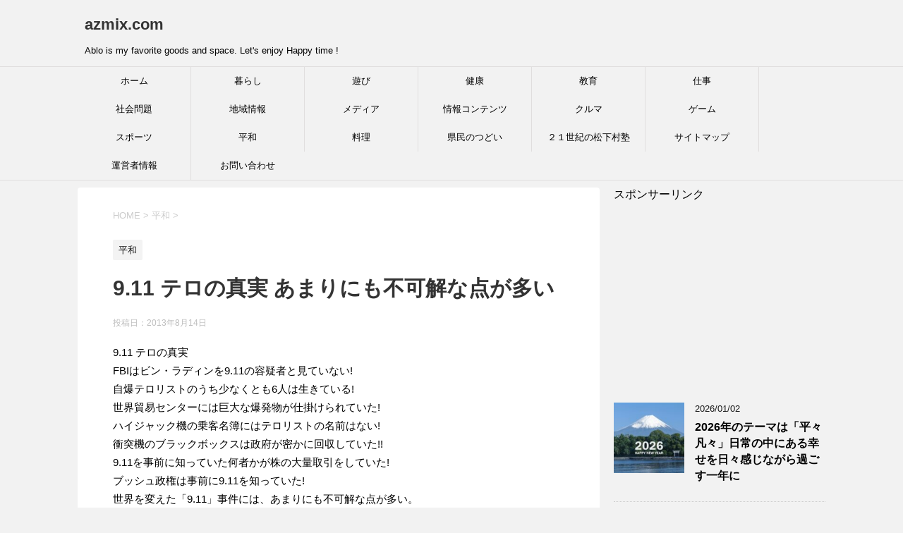

--- FILE ---
content_type: text/html; charset=UTF-8
request_url: https://azmix.com/911-tero/
body_size: 14810
content:
<!DOCTYPE html>
<!--[if lt IE 7]>
<html class="ie6" lang="ja"> <![endif]-->
<!--[if IE 7]>
<html class="i7" lang="ja"> <![endif]-->
<!--[if IE 8]>
<html class="ie" lang="ja"> <![endif]-->
<!--[if gt IE 8]><!-->
<html lang="ja">
	<!--<![endif]-->
	<head prefix="og: http://ogp.me/ns# fb: http://ogp.me/ns/fb# article: http://ogp.me/ns/article#">
		<meta charset="UTF-8" >
		<meta name="viewport" content="width=device-width,initial-scale=1.0,user-scalable=yes">
		<meta name="format-detection" content="telephone=no" >
		
		
		<link rel="alternate" type="application/rss+xml" title="azmix.com RSS Feed" href="https://azmix.com/feed/" />
		<link rel="pingback" href="https://azmix.com/xmlrpc.php" >
		<!--[if lt IE 9]>
		<script src="http://css3-mediaqueries-js.googlecode.com/svn/trunk/css3-mediaqueries.js"></script>
		<script src="https://azmix.com/wp-content/themes/stinger8/js/html5shiv.js"></script>
		<![endif]-->
				<title>9.11 テロの真実 あまりにも不可解な点が多い &#8211; azmix.com</title>
<meta name='robots' content='max-image-preview:large' />
<link rel='dns-prefetch' href='//ajax.googleapis.com' />
<link rel='dns-prefetch' href='//www.googletagmanager.com' />
<link rel='dns-prefetch' href='//pagead2.googlesyndication.com' />
<link rel="alternate" title="oEmbed (JSON)" type="application/json+oembed" href="https://azmix.com/wp-json/oembed/1.0/embed?url=https%3A%2F%2Fazmix.com%2F911-tero%2F" />
<link rel="alternate" title="oEmbed (XML)" type="text/xml+oembed" href="https://azmix.com/wp-json/oembed/1.0/embed?url=https%3A%2F%2Fazmix.com%2F911-tero%2F&#038;format=xml" />
<style id='wp-img-auto-sizes-contain-inline-css' type='text/css'>
img:is([sizes=auto i],[sizes^="auto," i]){contain-intrinsic-size:3000px 1500px}
/*# sourceURL=wp-img-auto-sizes-contain-inline-css */
</style>
<style id='wp-emoji-styles-inline-css' type='text/css'>

	img.wp-smiley, img.emoji {
		display: inline !important;
		border: none !important;
		box-shadow: none !important;
		height: 1em !important;
		width: 1em !important;
		margin: 0 0.07em !important;
		vertical-align: -0.1em !important;
		background: none !important;
		padding: 0 !important;
	}
/*# sourceURL=wp-emoji-styles-inline-css */
</style>
<style id='wp-block-library-inline-css' type='text/css'>
:root{--wp-block-synced-color:#7a00df;--wp-block-synced-color--rgb:122,0,223;--wp-bound-block-color:var(--wp-block-synced-color);--wp-editor-canvas-background:#ddd;--wp-admin-theme-color:#007cba;--wp-admin-theme-color--rgb:0,124,186;--wp-admin-theme-color-darker-10:#006ba1;--wp-admin-theme-color-darker-10--rgb:0,107,160.5;--wp-admin-theme-color-darker-20:#005a87;--wp-admin-theme-color-darker-20--rgb:0,90,135;--wp-admin-border-width-focus:2px}@media (min-resolution:192dpi){:root{--wp-admin-border-width-focus:1.5px}}.wp-element-button{cursor:pointer}:root .has-very-light-gray-background-color{background-color:#eee}:root .has-very-dark-gray-background-color{background-color:#313131}:root .has-very-light-gray-color{color:#eee}:root .has-very-dark-gray-color{color:#313131}:root .has-vivid-green-cyan-to-vivid-cyan-blue-gradient-background{background:linear-gradient(135deg,#00d084,#0693e3)}:root .has-purple-crush-gradient-background{background:linear-gradient(135deg,#34e2e4,#4721fb 50%,#ab1dfe)}:root .has-hazy-dawn-gradient-background{background:linear-gradient(135deg,#faaca8,#dad0ec)}:root .has-subdued-olive-gradient-background{background:linear-gradient(135deg,#fafae1,#67a671)}:root .has-atomic-cream-gradient-background{background:linear-gradient(135deg,#fdd79a,#004a59)}:root .has-nightshade-gradient-background{background:linear-gradient(135deg,#330968,#31cdcf)}:root .has-midnight-gradient-background{background:linear-gradient(135deg,#020381,#2874fc)}:root{--wp--preset--font-size--normal:16px;--wp--preset--font-size--huge:42px}.has-regular-font-size{font-size:1em}.has-larger-font-size{font-size:2.625em}.has-normal-font-size{font-size:var(--wp--preset--font-size--normal)}.has-huge-font-size{font-size:var(--wp--preset--font-size--huge)}.has-text-align-center{text-align:center}.has-text-align-left{text-align:left}.has-text-align-right{text-align:right}.has-fit-text{white-space:nowrap!important}#end-resizable-editor-section{display:none}.aligncenter{clear:both}.items-justified-left{justify-content:flex-start}.items-justified-center{justify-content:center}.items-justified-right{justify-content:flex-end}.items-justified-space-between{justify-content:space-between}.screen-reader-text{border:0;clip-path:inset(50%);height:1px;margin:-1px;overflow:hidden;padding:0;position:absolute;width:1px;word-wrap:normal!important}.screen-reader-text:focus{background-color:#ddd;clip-path:none;color:#444;display:block;font-size:1em;height:auto;left:5px;line-height:normal;padding:15px 23px 14px;text-decoration:none;top:5px;width:auto;z-index:100000}html :where(.has-border-color){border-style:solid}html :where([style*=border-top-color]){border-top-style:solid}html :where([style*=border-right-color]){border-right-style:solid}html :where([style*=border-bottom-color]){border-bottom-style:solid}html :where([style*=border-left-color]){border-left-style:solid}html :where([style*=border-width]){border-style:solid}html :where([style*=border-top-width]){border-top-style:solid}html :where([style*=border-right-width]){border-right-style:solid}html :where([style*=border-bottom-width]){border-bottom-style:solid}html :where([style*=border-left-width]){border-left-style:solid}html :where(img[class*=wp-image-]){height:auto;max-width:100%}:where(figure){margin:0 0 1em}html :where(.is-position-sticky){--wp-admin--admin-bar--position-offset:var(--wp-admin--admin-bar--height,0px)}@media screen and (max-width:600px){html :where(.is-position-sticky){--wp-admin--admin-bar--position-offset:0px}}

/*# sourceURL=wp-block-library-inline-css */
</style><style id='global-styles-inline-css' type='text/css'>
:root{--wp--preset--aspect-ratio--square: 1;--wp--preset--aspect-ratio--4-3: 4/3;--wp--preset--aspect-ratio--3-4: 3/4;--wp--preset--aspect-ratio--3-2: 3/2;--wp--preset--aspect-ratio--2-3: 2/3;--wp--preset--aspect-ratio--16-9: 16/9;--wp--preset--aspect-ratio--9-16: 9/16;--wp--preset--color--black: #000000;--wp--preset--color--cyan-bluish-gray: #abb8c3;--wp--preset--color--white: #ffffff;--wp--preset--color--pale-pink: #f78da7;--wp--preset--color--vivid-red: #cf2e2e;--wp--preset--color--luminous-vivid-orange: #ff6900;--wp--preset--color--luminous-vivid-amber: #fcb900;--wp--preset--color--light-green-cyan: #7bdcb5;--wp--preset--color--vivid-green-cyan: #00d084;--wp--preset--color--pale-cyan-blue: #8ed1fc;--wp--preset--color--vivid-cyan-blue: #0693e3;--wp--preset--color--vivid-purple: #9b51e0;--wp--preset--gradient--vivid-cyan-blue-to-vivid-purple: linear-gradient(135deg,rgb(6,147,227) 0%,rgb(155,81,224) 100%);--wp--preset--gradient--light-green-cyan-to-vivid-green-cyan: linear-gradient(135deg,rgb(122,220,180) 0%,rgb(0,208,130) 100%);--wp--preset--gradient--luminous-vivid-amber-to-luminous-vivid-orange: linear-gradient(135deg,rgb(252,185,0) 0%,rgb(255,105,0) 100%);--wp--preset--gradient--luminous-vivid-orange-to-vivid-red: linear-gradient(135deg,rgb(255,105,0) 0%,rgb(207,46,46) 100%);--wp--preset--gradient--very-light-gray-to-cyan-bluish-gray: linear-gradient(135deg,rgb(238,238,238) 0%,rgb(169,184,195) 100%);--wp--preset--gradient--cool-to-warm-spectrum: linear-gradient(135deg,rgb(74,234,220) 0%,rgb(151,120,209) 20%,rgb(207,42,186) 40%,rgb(238,44,130) 60%,rgb(251,105,98) 80%,rgb(254,248,76) 100%);--wp--preset--gradient--blush-light-purple: linear-gradient(135deg,rgb(255,206,236) 0%,rgb(152,150,240) 100%);--wp--preset--gradient--blush-bordeaux: linear-gradient(135deg,rgb(254,205,165) 0%,rgb(254,45,45) 50%,rgb(107,0,62) 100%);--wp--preset--gradient--luminous-dusk: linear-gradient(135deg,rgb(255,203,112) 0%,rgb(199,81,192) 50%,rgb(65,88,208) 100%);--wp--preset--gradient--pale-ocean: linear-gradient(135deg,rgb(255,245,203) 0%,rgb(182,227,212) 50%,rgb(51,167,181) 100%);--wp--preset--gradient--electric-grass: linear-gradient(135deg,rgb(202,248,128) 0%,rgb(113,206,126) 100%);--wp--preset--gradient--midnight: linear-gradient(135deg,rgb(2,3,129) 0%,rgb(40,116,252) 100%);--wp--preset--font-size--small: 13px;--wp--preset--font-size--medium: 20px;--wp--preset--font-size--large: 36px;--wp--preset--font-size--x-large: 42px;--wp--preset--spacing--20: 0.44rem;--wp--preset--spacing--30: 0.67rem;--wp--preset--spacing--40: 1rem;--wp--preset--spacing--50: 1.5rem;--wp--preset--spacing--60: 2.25rem;--wp--preset--spacing--70: 3.38rem;--wp--preset--spacing--80: 5.06rem;--wp--preset--shadow--natural: 6px 6px 9px rgba(0, 0, 0, 0.2);--wp--preset--shadow--deep: 12px 12px 50px rgba(0, 0, 0, 0.4);--wp--preset--shadow--sharp: 6px 6px 0px rgba(0, 0, 0, 0.2);--wp--preset--shadow--outlined: 6px 6px 0px -3px rgb(255, 255, 255), 6px 6px rgb(0, 0, 0);--wp--preset--shadow--crisp: 6px 6px 0px rgb(0, 0, 0);}:where(.is-layout-flex){gap: 0.5em;}:where(.is-layout-grid){gap: 0.5em;}body .is-layout-flex{display: flex;}.is-layout-flex{flex-wrap: wrap;align-items: center;}.is-layout-flex > :is(*, div){margin: 0;}body .is-layout-grid{display: grid;}.is-layout-grid > :is(*, div){margin: 0;}:where(.wp-block-columns.is-layout-flex){gap: 2em;}:where(.wp-block-columns.is-layout-grid){gap: 2em;}:where(.wp-block-post-template.is-layout-flex){gap: 1.25em;}:where(.wp-block-post-template.is-layout-grid){gap: 1.25em;}.has-black-color{color: var(--wp--preset--color--black) !important;}.has-cyan-bluish-gray-color{color: var(--wp--preset--color--cyan-bluish-gray) !important;}.has-white-color{color: var(--wp--preset--color--white) !important;}.has-pale-pink-color{color: var(--wp--preset--color--pale-pink) !important;}.has-vivid-red-color{color: var(--wp--preset--color--vivid-red) !important;}.has-luminous-vivid-orange-color{color: var(--wp--preset--color--luminous-vivid-orange) !important;}.has-luminous-vivid-amber-color{color: var(--wp--preset--color--luminous-vivid-amber) !important;}.has-light-green-cyan-color{color: var(--wp--preset--color--light-green-cyan) !important;}.has-vivid-green-cyan-color{color: var(--wp--preset--color--vivid-green-cyan) !important;}.has-pale-cyan-blue-color{color: var(--wp--preset--color--pale-cyan-blue) !important;}.has-vivid-cyan-blue-color{color: var(--wp--preset--color--vivid-cyan-blue) !important;}.has-vivid-purple-color{color: var(--wp--preset--color--vivid-purple) !important;}.has-black-background-color{background-color: var(--wp--preset--color--black) !important;}.has-cyan-bluish-gray-background-color{background-color: var(--wp--preset--color--cyan-bluish-gray) !important;}.has-white-background-color{background-color: var(--wp--preset--color--white) !important;}.has-pale-pink-background-color{background-color: var(--wp--preset--color--pale-pink) !important;}.has-vivid-red-background-color{background-color: var(--wp--preset--color--vivid-red) !important;}.has-luminous-vivid-orange-background-color{background-color: var(--wp--preset--color--luminous-vivid-orange) !important;}.has-luminous-vivid-amber-background-color{background-color: var(--wp--preset--color--luminous-vivid-amber) !important;}.has-light-green-cyan-background-color{background-color: var(--wp--preset--color--light-green-cyan) !important;}.has-vivid-green-cyan-background-color{background-color: var(--wp--preset--color--vivid-green-cyan) !important;}.has-pale-cyan-blue-background-color{background-color: var(--wp--preset--color--pale-cyan-blue) !important;}.has-vivid-cyan-blue-background-color{background-color: var(--wp--preset--color--vivid-cyan-blue) !important;}.has-vivid-purple-background-color{background-color: var(--wp--preset--color--vivid-purple) !important;}.has-black-border-color{border-color: var(--wp--preset--color--black) !important;}.has-cyan-bluish-gray-border-color{border-color: var(--wp--preset--color--cyan-bluish-gray) !important;}.has-white-border-color{border-color: var(--wp--preset--color--white) !important;}.has-pale-pink-border-color{border-color: var(--wp--preset--color--pale-pink) !important;}.has-vivid-red-border-color{border-color: var(--wp--preset--color--vivid-red) !important;}.has-luminous-vivid-orange-border-color{border-color: var(--wp--preset--color--luminous-vivid-orange) !important;}.has-luminous-vivid-amber-border-color{border-color: var(--wp--preset--color--luminous-vivid-amber) !important;}.has-light-green-cyan-border-color{border-color: var(--wp--preset--color--light-green-cyan) !important;}.has-vivid-green-cyan-border-color{border-color: var(--wp--preset--color--vivid-green-cyan) !important;}.has-pale-cyan-blue-border-color{border-color: var(--wp--preset--color--pale-cyan-blue) !important;}.has-vivid-cyan-blue-border-color{border-color: var(--wp--preset--color--vivid-cyan-blue) !important;}.has-vivid-purple-border-color{border-color: var(--wp--preset--color--vivid-purple) !important;}.has-vivid-cyan-blue-to-vivid-purple-gradient-background{background: var(--wp--preset--gradient--vivid-cyan-blue-to-vivid-purple) !important;}.has-light-green-cyan-to-vivid-green-cyan-gradient-background{background: var(--wp--preset--gradient--light-green-cyan-to-vivid-green-cyan) !important;}.has-luminous-vivid-amber-to-luminous-vivid-orange-gradient-background{background: var(--wp--preset--gradient--luminous-vivid-amber-to-luminous-vivid-orange) !important;}.has-luminous-vivid-orange-to-vivid-red-gradient-background{background: var(--wp--preset--gradient--luminous-vivid-orange-to-vivid-red) !important;}.has-very-light-gray-to-cyan-bluish-gray-gradient-background{background: var(--wp--preset--gradient--very-light-gray-to-cyan-bluish-gray) !important;}.has-cool-to-warm-spectrum-gradient-background{background: var(--wp--preset--gradient--cool-to-warm-spectrum) !important;}.has-blush-light-purple-gradient-background{background: var(--wp--preset--gradient--blush-light-purple) !important;}.has-blush-bordeaux-gradient-background{background: var(--wp--preset--gradient--blush-bordeaux) !important;}.has-luminous-dusk-gradient-background{background: var(--wp--preset--gradient--luminous-dusk) !important;}.has-pale-ocean-gradient-background{background: var(--wp--preset--gradient--pale-ocean) !important;}.has-electric-grass-gradient-background{background: var(--wp--preset--gradient--electric-grass) !important;}.has-midnight-gradient-background{background: var(--wp--preset--gradient--midnight) !important;}.has-small-font-size{font-size: var(--wp--preset--font-size--small) !important;}.has-medium-font-size{font-size: var(--wp--preset--font-size--medium) !important;}.has-large-font-size{font-size: var(--wp--preset--font-size--large) !important;}.has-x-large-font-size{font-size: var(--wp--preset--font-size--x-large) !important;}
/*# sourceURL=global-styles-inline-css */
</style>

<style id='classic-theme-styles-inline-css' type='text/css'>
/*! This file is auto-generated */
.wp-block-button__link{color:#fff;background-color:#32373c;border-radius:9999px;box-shadow:none;text-decoration:none;padding:calc(.667em + 2px) calc(1.333em + 2px);font-size:1.125em}.wp-block-file__button{background:#32373c;color:#fff;text-decoration:none}
/*# sourceURL=/wp-includes/css/classic-themes.min.css */
</style>
<link rel='stylesheet' id='contact-form-7-css' href='https://azmix.com/wp-content/plugins/contact-form-7/includes/css/styles.css?ver=6.1.4' type='text/css' media='all' />
<link rel='stylesheet' id='normalize-css' href='https://azmix.com/wp-content/themes/stinger8/css/normalize.css?ver=1.5.9' type='text/css' media='all' />
<link rel='stylesheet' id='font-awesome-css' href='https://azmix.com/wp-content/themes/stinger8/css/fontawesome/css/font-awesome.min.css?ver=4.5.0' type='text/css' media='all' />
<link rel='stylesheet' id='style-css' href='https://azmix.com/wp-content/themes/stinger8/style.css?ver=6.9' type='text/css' media='all' />
<script type="text/javascript" src="//ajax.googleapis.com/ajax/libs/jquery/1.11.3/jquery.min.js?ver=1.11.3" id="jquery-js"></script>
<link rel="https://api.w.org/" href="https://azmix.com/wp-json/" /><link rel="alternate" title="JSON" type="application/json" href="https://azmix.com/wp-json/wp/v2/posts/9720" /><link rel="canonical" href="https://azmix.com/911-tero/" />
<link rel='shortlink' href='https://azmix.com/?p=9720' />
<meta name="generator" content="Site Kit by Google 1.170.0" />
<!-- Site Kit が追加した Google AdSense メタタグ -->
<meta name="google-adsense-platform-account" content="ca-host-pub-2644536267352236">
<meta name="google-adsense-platform-domain" content="sitekit.withgoogle.com">
<!-- Site Kit が追加した End Google AdSense メタタグ -->

<!-- Google AdSense スニペット (Site Kit が追加) -->
<script type="text/javascript" async="async" src="https://pagead2.googlesyndication.com/pagead/js/adsbygoogle.js?client=ca-pub-7958054001764786&amp;host=ca-host-pub-2644536267352236" crossorigin="anonymous"></script>

<!-- (ここまで) Google AdSense スニペット (Site Kit が追加) -->
	</head>
	<body class="wp-singular post-template-default single single-post postid-9720 single-format-standard wp-theme-stinger8" >
			<div id="st-ami">
				<div id="wrapper">
				<div id="wrapper-in">
					<header>
						<div id="headbox-bg">
							<div class="clearfix" id="headbox">
								<nav id="s-navi" class="pcnone">
	<dl class="acordion">
		<dt class="trigger">
			<p><span class="op"><i class="fa fa-bars"></i></span></p>
		</dt>

		<dd class="acordion_tree">
						<div class="menu-%e3%83%a1%e3%83%8b%e3%83%a5%e3%83%bc-container"><ul id="menu-%e3%83%a1%e3%83%8b%e3%83%a5%e3%83%bc" class="menu"><li id="menu-item-10092" class="menu-item menu-item-type-custom menu-item-object-custom menu-item-home menu-item-10092"><a href="https://azmix.com/">ホーム</a></li>
<li id="menu-item-10098" class="menu-item menu-item-type-taxonomy menu-item-object-category menu-item-10098"><a href="https://azmix.com/category/life/">暮らし</a></li>
<li id="menu-item-10103" class="menu-item menu-item-type-taxonomy menu-item-object-category menu-item-10103"><a href="https://azmix.com/category/playing/">遊び</a></li>
<li id="menu-item-10102" class="menu-item menu-item-type-taxonomy menu-item-object-category menu-item-10102"><a href="https://azmix.com/category/health/">健康</a></li>
<li id="menu-item-10097" class="menu-item menu-item-type-taxonomy menu-item-object-category menu-item-10097"><a href="https://azmix.com/category/education/">教育</a></li>
<li id="menu-item-10100" class="menu-item menu-item-type-taxonomy menu-item-object-category menu-item-10100"><a href="https://azmix.com/category/work/">仕事</a></li>
<li id="menu-item-10099" class="menu-item menu-item-type-taxonomy menu-item-object-category menu-item-10099"><a href="https://azmix.com/category/societyproblem/">社会問題</a></li>
<li id="menu-item-10101" class="menu-item menu-item-type-taxonomy menu-item-object-category menu-item-10101"><a href="https://azmix.com/category/local/">地域情報</a></li>
<li id="menu-item-10106" class="menu-item menu-item-type-taxonomy menu-item-object-category menu-item-10106"><a href="https://azmix.com/category/media/">メディア</a></li>
<li id="menu-item-10104" class="menu-item menu-item-type-taxonomy menu-item-object-category menu-item-10104"><a href="https://azmix.com/category/info/">情報コンテンツ</a></li>
<li id="menu-item-10110" class="menu-item menu-item-type-taxonomy menu-item-object-category menu-item-10110"><a href="https://azmix.com/category/car/">クルマ</a></li>
<li id="menu-item-10111" class="menu-item menu-item-type-taxonomy menu-item-object-category menu-item-10111"><a href="https://azmix.com/category/game/">ゲーム</a></li>
<li id="menu-item-10112" class="menu-item menu-item-type-taxonomy menu-item-object-category menu-item-10112"><a href="https://azmix.com/category/sports/">スポーツ</a></li>
<li id="menu-item-10113" class="menu-item menu-item-type-taxonomy menu-item-object-category current-post-ancestor current-menu-parent current-post-parent menu-item-10113"><a href="https://azmix.com/category/peace/">平和</a></li>
<li id="menu-item-10114" class="menu-item menu-item-type-taxonomy menu-item-object-category menu-item-10114"><a href="https://azmix.com/category/%e6%96%99%e7%90%86/">料理</a></li>
<li id="menu-item-10095" class="menu-item menu-item-type-post_type menu-item-object-page menu-item-10095"><a href="https://azmix.com/tudoi/">県民のつどい</a></li>
<li id="menu-item-10105" class="menu-item menu-item-type-taxonomy menu-item-object-category menu-item-10105"><a href="https://azmix.com/category/%ef%bc%92%ef%bc%91%e4%b8%96%e7%b4%80%e3%81%ae%e6%9d%be%e4%b8%8b%e6%9d%91%e5%a1%be/">２１世紀の松下村塾</a></li>
<li id="menu-item-10094" class="menu-item menu-item-type-post_type menu-item-object-page menu-item-10094"><a href="https://azmix.com/sitemap/">サイトマップ</a></li>
<li id="menu-item-10096" class="menu-item menu-item-type-post_type menu-item-object-page menu-item-10096"><a href="https://azmix.com/about-3/">運営者情報</a></li>
<li id="menu-item-10093" class="menu-item menu-item-type-post_type menu-item-object-page menu-item-10093"><a href="https://azmix.com/form/">お問い合わせ</a></li>
</ul></div>			<div class="clear"></div>

		</dd>
	</dl>
</nav>
									<div id="header-l">
									<!-- ロゴ又はブログ名 -->
									<p class="sitename">
										<a href="https://azmix.com/">
											azmix.com										</a>
									</p>
									<!-- ロゴ又はブログ名ここまで -->
									<!-- キャプション -->
																			<p class="descr">
											Ablo is my favorite goods and space. Let&#039;s enjoy Happy time !										</p>
																		</div><!-- /#header-l -->

							</div><!-- /#headbox-bg -->
						</div><!-- /#headbox clearfix -->

						<div id="gazou-wide">
										<div id="st-menubox">
			<div id="st-menuwide">
				<nav class="smanone clearfix"><ul id="menu-%e3%83%a1%e3%83%8b%e3%83%a5%e3%83%bc-1" class="menu"><li class="menu-item menu-item-type-custom menu-item-object-custom menu-item-home menu-item-10092"><a href="https://azmix.com/">ホーム</a></li>
<li class="menu-item menu-item-type-taxonomy menu-item-object-category menu-item-10098"><a href="https://azmix.com/category/life/">暮らし</a></li>
<li class="menu-item menu-item-type-taxonomy menu-item-object-category menu-item-10103"><a href="https://azmix.com/category/playing/">遊び</a></li>
<li class="menu-item menu-item-type-taxonomy menu-item-object-category menu-item-10102"><a href="https://azmix.com/category/health/">健康</a></li>
<li class="menu-item menu-item-type-taxonomy menu-item-object-category menu-item-10097"><a href="https://azmix.com/category/education/">教育</a></li>
<li class="menu-item menu-item-type-taxonomy menu-item-object-category menu-item-10100"><a href="https://azmix.com/category/work/">仕事</a></li>
<li class="menu-item menu-item-type-taxonomy menu-item-object-category menu-item-10099"><a href="https://azmix.com/category/societyproblem/">社会問題</a></li>
<li class="menu-item menu-item-type-taxonomy menu-item-object-category menu-item-10101"><a href="https://azmix.com/category/local/">地域情報</a></li>
<li class="menu-item menu-item-type-taxonomy menu-item-object-category menu-item-10106"><a href="https://azmix.com/category/media/">メディア</a></li>
<li class="menu-item menu-item-type-taxonomy menu-item-object-category menu-item-10104"><a href="https://azmix.com/category/info/">情報コンテンツ</a></li>
<li class="menu-item menu-item-type-taxonomy menu-item-object-category menu-item-10110"><a href="https://azmix.com/category/car/">クルマ</a></li>
<li class="menu-item menu-item-type-taxonomy menu-item-object-category menu-item-10111"><a href="https://azmix.com/category/game/">ゲーム</a></li>
<li class="menu-item menu-item-type-taxonomy menu-item-object-category menu-item-10112"><a href="https://azmix.com/category/sports/">スポーツ</a></li>
<li class="menu-item menu-item-type-taxonomy menu-item-object-category current-post-ancestor current-menu-parent current-post-parent menu-item-10113"><a href="https://azmix.com/category/peace/">平和</a></li>
<li class="menu-item menu-item-type-taxonomy menu-item-object-category menu-item-10114"><a href="https://azmix.com/category/%e6%96%99%e7%90%86/">料理</a></li>
<li class="menu-item menu-item-type-post_type menu-item-object-page menu-item-10095"><a href="https://azmix.com/tudoi/">県民のつどい</a></li>
<li class="menu-item menu-item-type-taxonomy menu-item-object-category menu-item-10105"><a href="https://azmix.com/category/%ef%bc%92%ef%bc%91%e4%b8%96%e7%b4%80%e3%81%ae%e6%9d%be%e4%b8%8b%e6%9d%91%e5%a1%be/">２１世紀の松下村塾</a></li>
<li class="menu-item menu-item-type-post_type menu-item-object-page menu-item-10094"><a href="https://azmix.com/sitemap/">サイトマップ</a></li>
<li class="menu-item menu-item-type-post_type menu-item-object-page menu-item-10096"><a href="https://azmix.com/about-3/">運営者情報</a></li>
<li class="menu-item menu-item-type-post_type menu-item-object-page menu-item-10093"><a href="https://azmix.com/form/">お問い合わせ</a></li>
</ul></nav>			</div>
		</div>
	
							
						</div>
						<!-- /gazou -->

					</header>
					<div id="content-w">
<div id="content" class="clearfix">
	<div id="contentInner">

		<div class="st-main">

			<!-- ぱんくず -->
			<section id="breadcrumb">
			<ol itemscope itemtype="http://schema.org/BreadcrumbList">
					 <li itemprop="itemListElement" itemscope
      itemtype="http://schema.org/ListItem"><a href="https://azmix.com" itemprop="item"><span itemprop="name">HOME</span></a> > <meta itemprop="position" content="1" /></li>
									<li itemprop="itemListElement" itemscope
      itemtype="http://schema.org/ListItem"><a href="https://azmix.com/category/peace/" itemprop="item">
					<span itemprop="name">平和</span> </a> &gt;<meta itemprop="position" content="2" /></li> 
							</ol>
			</section>
			<!--/ ぱんくず -->

			<div id="post-9720" class="st-post post-9720 post type-post status-publish format-standard has-post-thumbnail hentry category-peace">
				<article>
					<!--ループ開始 -->
										
										<p class="st-catgroup">
					<a href="https://azmix.com/category/peace/" title="View all posts in 平和" rel="category tag"><span class="catname st-catid13">平和</span></a>					</p>
									

					<h1 class="entry-title">9.11 テロの真実 あまりにも不可解な点が多い</h1>

					<div class="blogbox">
						<p><span class="kdate">
															投稿日：<time class="updated" datetime="2013-08-14T10:20:14+0900">2013年8月14日</time>
													</span></p>
					</div>

					<div class="mainbox">
							<div class="entry-content">
								<p>9.11 テロの真実<br />
FBIはビン・ラディンを9.11の容疑者と見ていない!<br />
自爆テロリストのうち少なくとも6人は生きている!<br />
世界貿易センターには巨大な爆発物が仕掛けられていた!<br />
ハイジャック機の乗客名簿にはテロリストの名前はない!<br />
衝突機のブラックボックスは政府が密かに回収していた!!<br />
9.11を事前に知っていた何者かが株の大量取引をしていた!<br />
ブッシュ政権は事前に9.11を知っていた!<br />
世界を変えた「9.11」事件には、あまりにも不可解な点が多い。<br />
<div
		class="youtube-container"><iframe src="https://www.youtube.com/embed/UOQrw1XtnEQ" width="640" height="480" frameborder="0" allowfullscreen="allowfullscreen"></iframe></div></p>
							</div>
						<div class="adbox">

						<p style="display:none">スポンサーリンク</p><div class="textwidget custom-html-widget">スポンサーリンク
<script async src="//pagead2.googlesyndication.com/pagead/js/adsbygoogle.js"></script>
<!-- Windows336 -->
<ins class="adsbygoogle" style="display: inline-block; width: 336px; height: 280px;" data-ad-client="ca-pub-7958054001764786" data-ad-slot="3505578648"></ins>
<script>
(adsbygoogle = window.adsbygoogle || []).push({});
</script></div>			
	
									<div style="padding-top:10px;">
					<p style="display:none">スポンサーリンク</p><div class="textwidget custom-html-widget">スポンサーリンク
<script async src="//pagead2.googlesyndication.com/pagead/js/adsbygoogle.js"></script>
<!-- Windows336 -->
<ins class="adsbygoogle" style="display: inline-block; width: 336px; height: 280px;" data-ad-client="ca-pub-7958054001764786" data-ad-slot="3505578648"></ins>
<script>
(adsbygoogle = window.adsbygoogle || []).push({});
</script></div>				</div>
					
	</div>
		
							
					</div><!-- .mainboxここまで -->
	
							<div class="sns">
	<ul class="clearfix">
		<!--ツイートボタン-->
		<li class="twitter"> 
		<a onclick="window.open('//twitter.com/intent/tweet?url=https%3A%2F%2Fazmix.com%2F911-tero%2F&text=9.11+%E3%83%86%E3%83%AD%E3%81%AE%E7%9C%9F%E5%AE%9F+%E3%81%82%E3%81%BE%E3%82%8A%E3%81%AB%E3%82%82%E4%B8%8D%E5%8F%AF%E8%A7%A3%E3%81%AA%E7%82%B9%E3%81%8C%E5%A4%9A%E3%81%84&tw_p=tweetbutton', '', 'width=500,height=450'); return false;"><i class="fa fa-twitter"></i><span class="snstext " >Twitter</span></a>
		</li>

		<!--Facebookボタン-->      
		<li class="facebook">
		<a href="//www.facebook.com/sharer.php?src=bm&u=https%3A%2F%2Fazmix.com%2F911-tero%2F&t=9.11+%E3%83%86%E3%83%AD%E3%81%AE%E7%9C%9F%E5%AE%9F+%E3%81%82%E3%81%BE%E3%82%8A%E3%81%AB%E3%82%82%E4%B8%8D%E5%8F%AF%E8%A7%A3%E3%81%AA%E7%82%B9%E3%81%8C%E5%A4%9A%E3%81%84" target="_blank"><i class="fa fa-facebook"></i><span class="snstext " >Facebook</span>
		</a>
		</li>

		<!--Google+1ボタン-->
		<li class="googleplus">
		<a href="https://plus.google.com/share?url=https%3A%2F%2Fazmix.com%2F911-tero%2F" target="_blank"><i class="fa fa-google-plus"></i><span class="snstext " >Google+</span></a>
		</li>

		<!--ポケットボタン-->      
		<li class="pocket">
		<a onclick="window.open('//getpocket.com/edit?url=https%3A%2F%2Fazmix.com%2F911-tero%2F&title=9.11+%E3%83%86%E3%83%AD%E3%81%AE%E7%9C%9F%E5%AE%9F+%E3%81%82%E3%81%BE%E3%82%8A%E3%81%AB%E3%82%82%E4%B8%8D%E5%8F%AF%E8%A7%A3%E3%81%AA%E7%82%B9%E3%81%8C%E5%A4%9A%E3%81%84', '', 'width=500,height=350'); return false;"><i class="fa fa-get-pocket"></i><span class="snstext " >Pocket</span></a></li>

		<!--はてブボタン-->  
		<li class="hatebu">       
			<a href="//b.hatena.ne.jp/entry/https://azmix.com/911-tero/" class="hatena-bookmark-button" data-hatena-bookmark-layout="simple" title="9.11 テロの真実 あまりにも不可解な点が多い"><span style="font-weight:bold" class="fa-hatena">B!</span><span class="snstext " >はてブ</span>
			</a><script type="text/javascript" src="//b.st-hatena.com/js/bookmark_button.js" charset="utf-8" async="async"></script>

		</li>

		<!--LINEボタン-->   
		<li class="line">
		<a href="//line.me/R/msg/text/?9.11+%E3%83%86%E3%83%AD%E3%81%AE%E7%9C%9F%E5%AE%9F+%E3%81%82%E3%81%BE%E3%82%8A%E3%81%AB%E3%82%82%E4%B8%8D%E5%8F%AF%E8%A7%A3%E3%81%AA%E7%82%B9%E3%81%8C%E5%A4%9A%E3%81%84%0Ahttps%3A%2F%2Fazmix.com%2F911-tero%2F" target="_blank"><i class="fa fa-comment" aria-hidden="true"></i><span class="snstext" >LINE</span></a>
		</li>     
	</ul>

	</div> 

						<p class="tagst">
							<i class="fa fa-folder-open-o" aria-hidden="true"></i>-<a href="https://azmix.com/category/peace/" rel="category tag">平和</a><br/>
													</p>

					<p>執筆者：<a href="https://azmix.com/author/azbooks/" title="azbooks の投稿" rel="author">azbooks</a></p>


										<!--ループ終了-->
			</article>

					<div class="st-aside">

						
						<!--関連記事-->
						<p class="point"><span class="point-in">関連記事</span></p>
<div class="kanren">
							<dl class="clearfix">
				<dt><a href="https://azmix.com/zerosen-nihon/">
													<img width="150" height="150" src="https://azmix.com/wp-content/uploads/2015/12/272-150x150.jpg" class="attachment-thumbnail size-thumbnail wp-post-image" alt="" decoding="async" loading="lazy" srcset="https://azmix.com/wp-content/uploads/2015/12/272-150x150.jpg 150w, https://azmix.com/wp-content/uploads/2015/12/272-100x100.jpg 100w" sizes="auto, (max-width: 150px) 100vw, 150px" />											</a></dt>
				<dd>
					<p class="kanren-t"><a href="https://azmix.com/zerosen-nihon/">
							零戦、日本の空に復活へ動態保存に向け初飛行						</a></p>

					<div class="smanone2">
						<p>零戦の初飛行、見に行きたい！ 零戦の日本での動態保存、ぜひ実現して欲しいです。 大和ミュージアムで六二型は見に行きましたが、やはり飛んでいる姿を生で見たいですね。 いつかスミソニアン博物館にも行ってみ &#8230; </p>
					</div>
				</dd>
			</dl>
					<dl class="clearfix">
				<dt><a href="https://azmix.com/zerosen-satogaeri/">
													<img width="150" height="150" src="https://azmix.com/wp-content/uploads/2015/09/39-150x150.jpg" class="attachment-thumbnail size-thumbnail wp-post-image" alt="" decoding="async" loading="lazy" srcset="https://azmix.com/wp-content/uploads/2015/09/39-150x150.jpg 150w, https://azmix.com/wp-content/uploads/2015/09/39-100x100.jpg 100w" sizes="auto, (max-width: 150px) 100vw, 150px" />											</a></dt>
				<dd>
					<p class="kanren-t"><a href="https://azmix.com/zerosen-satogaeri/">
							零戦を何とか日本に里帰りさせよう						</a></p>

					<div class="smanone2">
						<p>日本人所有の零戦が日本に「帰還」できない理由 現存する飛行可能な零戦を日本の財産として帰国させる動きがある。 しかもそれは日本人が所有しているというのだ。 だが、なかなか前進しないのはなぜなのか？ 現 &#8230; </p>
					</div>
				</dd>
			</dl>
					<dl class="clearfix">
				<dt><a href="https://azmix.com/suge-aistsu/">
													<img width="150" height="150" src="https://azmix.com/wp-content/uploads/2021/11/634-150x150.jpg" class="attachment-thumbnail size-thumbnail wp-post-image" alt="" decoding="async" loading="lazy" srcset="https://azmix.com/wp-content/uploads/2021/11/634-150x150.jpg 150w, https://azmix.com/wp-content/uploads/2021/11/634-100x100.jpg 100w" sizes="auto, (max-width: 150px) 100vw, 150px" />											</a></dt>
				<dd>
					<p class="kanren-t"><a href="https://azmix.com/suge-aistsu/">
							菅首相の広島式典あいさつ「読み飛ばし」よりも深刻な本当の問題とは						</a></p>

					<div class="smanone2">
						<p>今日は広島が「ヒロシマ」になった日。 しかし、報道されるのはほんの少しの時間だけ。 8月15日には甲子園で黙祷するけど五輪会場で黙祷したというニュースはない。 過ちをしてもなんの反省もしないで、同じ過 &#8230; </p>
					</div>
				</dd>
			</dl>
					<dl class="clearfix">
				<dt><a href="https://azmix.com/kenryoku/">
													<img width="150" height="150" src="https://azmix.com/wp-content/uploads/2017/05/366-150x150.jpg" class="attachment-thumbnail size-thumbnail wp-post-image" alt="" decoding="async" loading="lazy" srcset="https://azmix.com/wp-content/uploads/2017/05/366-150x150.jpg 150w, https://azmix.com/wp-content/uploads/2017/05/366-100x100.jpg 100w" sizes="auto, (max-width: 150px) 100vw, 150px" />											</a></dt>
				<dd>
					<p class="kanren-t"><a href="https://azmix.com/kenryoku/">
							共謀罪とは？権力を持つとはこういうこと						</a></p>

					<div class="smanone2">
						<p>全国の自治体が弾道ミサイルについて取り上げている一方では、こんな法律が作られようとしています。 国民の不安を煽って政権の都合のいい方向へ持っていこうとするのは、権力者の常套手段です。 過去の歴史を見れ &#8230; </p>
					</div>
				</dd>
			</dl>
					<dl class="clearfix">
				<dt><a href="https://azmix.com/w%e6%9d%af%e3%81%a7%e3%83%90%e3%82%ab%e9%a8%92%e3%81%8e%e3%81%97%e3%81%a6%e3%81%84%e3%82%8b%e9%9a%99%e3%81%ab%e3%81%93%e3%82%93%e3%81%aa%e3%81%93%e3%81%a8%e3%81%ab%ef%bc%81%e3%83%90%e3%82%ab%e3%81%ab/">
													<img width="150" height="150" src="https://azmix.com/wp-content/uploads/2023/01/660-150x150.jpg" class="attachment-thumbnail size-thumbnail wp-post-image" alt="" decoding="async" loading="lazy" srcset="https://azmix.com/wp-content/uploads/2023/01/660-150x150.jpg 150w, https://azmix.com/wp-content/uploads/2023/01/660-100x100.jpg 100w" sizes="auto, (max-width: 150px) 100vw, 150px" />											</a></dt>
				<dd>
					<p class="kanren-t"><a href="https://azmix.com/w%e6%9d%af%e3%81%a7%e3%83%90%e3%82%ab%e9%a8%92%e3%81%8e%e3%81%97%e3%81%a6%e3%81%84%e3%82%8b%e9%9a%99%e3%81%ab%e3%81%93%e3%82%93%e3%81%aa%e3%81%93%e3%81%a8%e3%81%ab%ef%bc%81%e3%83%90%e3%82%ab%e3%81%ab/">
							W杯でバカ騒ぎしている隙にこんなことに！バカにされても選挙に行かないバカ国民						</a></p>

					<div class="smanone2">
						<p>3S政策（さんエスせいさく）とは、screen（スクリーン＝映像鑑賞） sport（スポーツ＝プロスポーツ観戦）sex（セックス＝性欲） を用いて大衆の関心を政治に向けさせないようにする愚民政策とされ &#8230; </p>
					</div>
				</dd>
			</dl>
				</div>
						<!--ページナビ-->
						<div class="p-navi clearfix">
							<dl>
																	<dt>PREV</dt>
									<dd>
										<a href="https://azmix.com/nihon-sinjitu/">日本で言ってはいけない真実とは？</a>
									</dd>
																									<dt>NEXT</dt>
									<dd>
										<a href="https://azmix.com/abeno-risk/">アベノミスク 正確にはアベノリスク です</a>
									</dd>
															</dl>
						</div>
					</div><!-- /st-aside -->

			</div>
			<!--/post-->

		</div><!-- /st-main -->
	</div>
	<!-- /#contentInner -->
	<div id="side">
	<div class="st-aside">

					<div class="side-topad">
				<div class="widget_text ad"><p style="display:none">スポンサーリンク</p><div class="textwidget custom-html-widget">スポンサーリンク
<script async src="//pagead2.googlesyndication.com/pagead/js/adsbygoogle.js"></script>
<!-- Windows300 -->
<ins class="adsbygoogle"
     style="display:inline-block;width:300px;height:250px"
     data-ad-client="ca-pub-7958054001764786"
     data-ad-slot="2028845447"></ins>
<script>
(adsbygoogle = window.adsbygoogle || []).push({});
</script></div></div>			</div>
		
		<div class="kanren">
							<dl class="clearfix">
				<dt><a href="https://azmix.com/heibon/">
													<img width="150" height="150" src="https://azmix.com/wp-content/uploads/2026/01/1031-150x150.jpg" class="attachment-thumbnail size-thumbnail wp-post-image" alt="" decoding="async" loading="lazy" srcset="https://azmix.com/wp-content/uploads/2026/01/1031-150x150.jpg 150w, https://azmix.com/wp-content/uploads/2026/01/1031-100x100.jpg 100w" sizes="auto, (max-width: 150px) 100vw, 150px" />											</a></dt>
				<dd>
					<div class="blog_info">
						<p>2026/01/02</p>
					</div>
					<p class="kanren-t"><a href="https://azmix.com/heibon/">2026年のテーマは「平々凡々」日常の中にある幸せを日々感じながら過ごす一年に</a></p>

					<div class="smanone2">
											</div>
				</dd>
			</dl>
					<dl class="clearfix">
				<dt><a href="https://azmix.com/seishin/">
													<img width="150" height="150" src="https://azmix.com/wp-content/uploads/2025/12/1032-150x150.jpg" class="attachment-thumbnail size-thumbnail wp-post-image" alt="" decoding="async" loading="lazy" srcset="https://azmix.com/wp-content/uploads/2025/12/1032-150x150.jpg 150w, https://azmix.com/wp-content/uploads/2025/12/1032-100x100.jpg 100w" sizes="auto, (max-width: 150px) 100vw, 150px" />											</a></dt>
				<dd>
					<div class="blog_info">
						<p>2025/12/30</p>
					</div>
					<p class="kanren-t"><a href="https://azmix.com/seishin/">公立学校教育職員の精神疾患による病気休職者は7087人、学校現場の構造的な問題</a></p>

					<div class="smanone2">
											</div>
				</dd>
			</dl>
					<dl class="clearfix">
				<dt><a href="https://azmix.com/santasan/">
													<img width="150" height="150" src="https://azmix.com/wp-content/uploads/2025/12/1030-150x150.jpg" class="attachment-thumbnail size-thumbnail wp-post-image" alt="" decoding="async" loading="lazy" srcset="https://azmix.com/wp-content/uploads/2025/12/1030-150x150.jpg 150w, https://azmix.com/wp-content/uploads/2025/12/1030-100x100.jpg 100w" sizes="auto, (max-width: 150px) 100vw, 150px" />											</a></dt>
				<dd>
					<div class="blog_info">
						<p>2025/12/24</p>
					</div>
					<p class="kanren-t"><a href="https://azmix.com/santasan/">「やったあ、サンタさんがやってきた！」と思いきや孫たちの反応は？</a></p>

					<div class="smanone2">
											</div>
				</dd>
			</dl>
					<dl class="clearfix">
				<dt><a href="https://azmix.com/koushien-2/">
													<img width="150" height="150" src="https://azmix.com/wp-content/uploads/2025/08/1023-150x150.jpg" class="attachment-thumbnail size-thumbnail wp-post-image" alt="" decoding="async" loading="lazy" srcset="https://azmix.com/wp-content/uploads/2025/08/1023-150x150.jpg 150w, https://azmix.com/wp-content/uploads/2025/08/1023-100x100.jpg 100w" sizes="auto, (max-width: 150px) 100vw, 150px" />											</a></dt>
				<dd>
					<div class="blog_info">
						<p>2025/08/02</p>
					</div>
					<p class="kanren-t"><a href="https://azmix.com/koushien-2/">7月29日30日と阪神対広島戦を応援に今シーズン２度目の甲子園へ</a></p>

					<div class="smanone2">
											</div>
				</dd>
			</dl>
					<dl class="clearfix">
				<dt><a href="https://azmix.com/awanai/">
													<img width="150" height="150" src="https://azmix.com/wp-content/uploads/2025/08/1022-150x150.jpg" class="attachment-thumbnail size-thumbnail wp-post-image" alt="" decoding="async" loading="lazy" srcset="https://azmix.com/wp-content/uploads/2025/08/1022-150x150.jpg 150w, https://azmix.com/wp-content/uploads/2025/08/1022-100x100.jpg 100w" sizes="auto, (max-width: 150px) 100vw, 150px" />											</a></dt>
				<dd>
					<div class="blog_info">
						<p>2025/08/01</p>
					</div>
					<p class="kanren-t"><a href="https://azmix.com/awanai/">「子どもが学校に合わない」 ではなく 「学校が子どもに合わない」</a></p>

					<div class="smanone2">
											</div>
				</dd>
			</dl>
				</div>
					<div id="mybox">
				<div class="widget_text ad"><p class="menu_underh2">21世紀の松下村塾</p><div class="textwidget custom-html-widget">21世紀の松下村塾 教育相談無料

<img src="https://azmix.com/wp-content/uploads/2021/11/chirashi_imege.png" alt="" width="630" height="401" class="alignnone size-full wp-image-10140" />
</div></div><div class="ad"><div id="search">
	<form method="get" id="searchform" action="https://azmix.com/">
		<label class="hidden" for="s">
					</label>
		<input type="text" placeholder="検索するテキストを入力" value="" name="s" id="s" />
		<input type="image" src="https://azmix.com/wp-content/themes/stinger8/images/search.png" alt="検索" id="searchsubmit" />
	</form>
</div>
<!-- /stinger --> </div><div class="ad"><p class="menu_underh2">カテゴリー</p>
			<ul>
					<li class="cat-item cat-item-3"><a href="https://azmix.com/category/appli/">アプリ</a>
</li>
	<li class="cat-item cat-item-4"><a href="https://azmix.com/category/illust/">イラスト</a>
</li>
	<li class="cat-item cat-item-5"><a href="https://azmix.com/category/car/">クルマ</a>
</li>
	<li class="cat-item cat-item-6"><a href="https://azmix.com/category/game/">ゲーム</a>
</li>
	<li class="cat-item cat-item-7"><a href="https://azmix.com/category/sports/">スポーツ</a>
</li>
	<li class="cat-item cat-item-8"><a href="https://azmix.com/category/technology/">テクノロジー</a>
</li>
	<li class="cat-item cat-item-9"><a href="https://azmix.com/category/media/">メディア</a>
</li>
	<li class="cat-item cat-item-10"><a href="https://azmix.com/category/work/">仕事</a>
</li>
	<li class="cat-item cat-item-11"><a href="https://azmix.com/category/health/">健康</a>
</li>
	<li class="cat-item cat-item-12"><a href="https://azmix.com/category/local/">地域情報</a>
</li>
	<li class="cat-item cat-item-13"><a href="https://azmix.com/category/peace/">平和</a>
</li>
	<li class="cat-item cat-item-14"><a href="https://azmix.com/category/info/">情報コンテンツ</a>
</li>
	<li class="cat-item cat-item-15"><a href="https://azmix.com/category/education/">教育</a>
</li>
	<li class="cat-item cat-item-16"><a href="https://azmix.com/category/%e6%96%99%e7%90%86/">料理</a>
</li>
	<li class="cat-item cat-item-17"><a href="https://azmix.com/category/life/">暮らし</a>
</li>
	<li class="cat-item cat-item-1"><a href="https://azmix.com/category/books/">書籍</a>
</li>
	<li class="cat-item cat-item-18"><a href="https://azmix.com/category/societyproblem/">社会問題</a>
</li>
	<li class="cat-item cat-item-19"><a href="https://azmix.com/category/playing/">遊び</a>
</li>
	<li class="cat-item cat-item-20"><a href="https://azmix.com/category/tudoi/">鳥取県民のつどい</a>
</li>
	<li class="cat-item cat-item-2"><a href="https://azmix.com/category/%ef%bc%92%ef%bc%91%e4%b8%96%e7%b4%80%e3%81%ae%e6%9d%be%e4%b8%8b%e6%9d%91%e5%a1%be/">２１世紀の松下村塾</a>
</li>
			</ul>

			</div><div class="ad"><p class="menu_underh2">アーカイブ</p>		<label class="screen-reader-text" for="archives-dropdown-2">アーカイブ</label>
		<select id="archives-dropdown-2" name="archive-dropdown">
			
			<option value="">月を選択</option>
				<option value='https://azmix.com/2026/01/'> 2026年1月 </option>
	<option value='https://azmix.com/2025/12/'> 2025年12月 </option>
	<option value='https://azmix.com/2025/08/'> 2025年8月 </option>
	<option value='https://azmix.com/2025/07/'> 2025年7月 </option>
	<option value='https://azmix.com/2025/05/'> 2025年5月 </option>
	<option value='https://azmix.com/2025/04/'> 2025年4月 </option>
	<option value='https://azmix.com/2025/03/'> 2025年3月 </option>
	<option value='https://azmix.com/2025/01/'> 2025年1月 </option>
	<option value='https://azmix.com/2024/12/'> 2024年12月 </option>
	<option value='https://azmix.com/2024/06/'> 2024年6月 </option>
	<option value='https://azmix.com/2024/05/'> 2024年5月 </option>
	<option value='https://azmix.com/2024/04/'> 2024年4月 </option>
	<option value='https://azmix.com/2024/03/'> 2024年3月 </option>
	<option value='https://azmix.com/2024/02/'> 2024年2月 </option>
	<option value='https://azmix.com/2024/01/'> 2024年1月 </option>
	<option value='https://azmix.com/2023/12/'> 2023年12月 </option>
	<option value='https://azmix.com/2023/10/'> 2023年10月 </option>
	<option value='https://azmix.com/2023/09/'> 2023年9月 </option>
	<option value='https://azmix.com/2023/08/'> 2023年8月 </option>
	<option value='https://azmix.com/2023/07/'> 2023年7月 </option>
	<option value='https://azmix.com/2023/06/'> 2023年6月 </option>
	<option value='https://azmix.com/2023/05/'> 2023年5月 </option>
	<option value='https://azmix.com/2023/01/'> 2023年1月 </option>
	<option value='https://azmix.com/2022/12/'> 2022年12月 </option>
	<option value='https://azmix.com/2022/11/'> 2022年11月 </option>
	<option value='https://azmix.com/2022/10/'> 2022年10月 </option>
	<option value='https://azmix.com/2022/09/'> 2022年9月 </option>
	<option value='https://azmix.com/2022/07/'> 2022年7月 </option>
	<option value='https://azmix.com/2022/06/'> 2022年6月 </option>
	<option value='https://azmix.com/2022/05/'> 2022年5月 </option>
	<option value='https://azmix.com/2022/03/'> 2022年3月 </option>
	<option value='https://azmix.com/2022/01/'> 2022年1月 </option>
	<option value='https://azmix.com/2021/12/'> 2021年12月 </option>
	<option value='https://azmix.com/2021/11/'> 2021年11月 </option>
	<option value='https://azmix.com/2021/10/'> 2021年10月 </option>
	<option value='https://azmix.com/2021/09/'> 2021年9月 </option>
	<option value='https://azmix.com/2021/08/'> 2021年8月 </option>
	<option value='https://azmix.com/2021/05/'> 2021年5月 </option>
	<option value='https://azmix.com/2021/04/'> 2021年4月 </option>
	<option value='https://azmix.com/2021/03/'> 2021年3月 </option>
	<option value='https://azmix.com/2021/02/'> 2021年2月 </option>
	<option value='https://azmix.com/2021/01/'> 2021年1月 </option>
	<option value='https://azmix.com/2020/12/'> 2020年12月 </option>
	<option value='https://azmix.com/2020/11/'> 2020年11月 </option>
	<option value='https://azmix.com/2020/10/'> 2020年10月 </option>
	<option value='https://azmix.com/2020/09/'> 2020年9月 </option>
	<option value='https://azmix.com/2020/08/'> 2020年8月 </option>
	<option value='https://azmix.com/2020/07/'> 2020年7月 </option>
	<option value='https://azmix.com/2020/06/'> 2020年6月 </option>
	<option value='https://azmix.com/2020/05/'> 2020年5月 </option>
	<option value='https://azmix.com/2020/04/'> 2020年4月 </option>
	<option value='https://azmix.com/2020/03/'> 2020年3月 </option>
	<option value='https://azmix.com/2020/02/'> 2020年2月 </option>
	<option value='https://azmix.com/2020/01/'> 2020年1月 </option>
	<option value='https://azmix.com/2019/12/'> 2019年12月 </option>
	<option value='https://azmix.com/2019/11/'> 2019年11月 </option>
	<option value='https://azmix.com/2019/10/'> 2019年10月 </option>
	<option value='https://azmix.com/2019/09/'> 2019年9月 </option>
	<option value='https://azmix.com/2019/08/'> 2019年8月 </option>
	<option value='https://azmix.com/2019/07/'> 2019年7月 </option>
	<option value='https://azmix.com/2019/06/'> 2019年6月 </option>
	<option value='https://azmix.com/2019/05/'> 2019年5月 </option>
	<option value='https://azmix.com/2019/04/'> 2019年4月 </option>
	<option value='https://azmix.com/2019/03/'> 2019年3月 </option>
	<option value='https://azmix.com/2019/01/'> 2019年1月 </option>
	<option value='https://azmix.com/2018/12/'> 2018年12月 </option>
	<option value='https://azmix.com/2018/11/'> 2018年11月 </option>
	<option value='https://azmix.com/2018/10/'> 2018年10月 </option>
	<option value='https://azmix.com/2018/09/'> 2018年9月 </option>
	<option value='https://azmix.com/2018/08/'> 2018年8月 </option>
	<option value='https://azmix.com/2018/07/'> 2018年7月 </option>
	<option value='https://azmix.com/2018/06/'> 2018年6月 </option>
	<option value='https://azmix.com/2018/05/'> 2018年5月 </option>
	<option value='https://azmix.com/2018/04/'> 2018年4月 </option>
	<option value='https://azmix.com/2018/03/'> 2018年3月 </option>
	<option value='https://azmix.com/2018/02/'> 2018年2月 </option>
	<option value='https://azmix.com/2018/01/'> 2018年1月 </option>
	<option value='https://azmix.com/2017/12/'> 2017年12月 </option>
	<option value='https://azmix.com/2017/11/'> 2017年11月 </option>
	<option value='https://azmix.com/2017/10/'> 2017年10月 </option>
	<option value='https://azmix.com/2017/09/'> 2017年9月 </option>
	<option value='https://azmix.com/2017/08/'> 2017年8月 </option>
	<option value='https://azmix.com/2017/07/'> 2017年7月 </option>
	<option value='https://azmix.com/2017/06/'> 2017年6月 </option>
	<option value='https://azmix.com/2017/05/'> 2017年5月 </option>
	<option value='https://azmix.com/2017/04/'> 2017年4月 </option>
	<option value='https://azmix.com/2017/03/'> 2017年3月 </option>
	<option value='https://azmix.com/2017/01/'> 2017年1月 </option>
	<option value='https://azmix.com/2016/12/'> 2016年12月 </option>
	<option value='https://azmix.com/2016/11/'> 2016年11月 </option>
	<option value='https://azmix.com/2016/10/'> 2016年10月 </option>
	<option value='https://azmix.com/2016/09/'> 2016年9月 </option>
	<option value='https://azmix.com/2016/08/'> 2016年8月 </option>
	<option value='https://azmix.com/2016/07/'> 2016年7月 </option>
	<option value='https://azmix.com/2016/04/'> 2016年4月 </option>
	<option value='https://azmix.com/2016/03/'> 2016年3月 </option>
	<option value='https://azmix.com/2016/02/'> 2016年2月 </option>
	<option value='https://azmix.com/2016/01/'> 2016年1月 </option>
	<option value='https://azmix.com/2015/12/'> 2015年12月 </option>
	<option value='https://azmix.com/2015/11/'> 2015年11月 </option>
	<option value='https://azmix.com/2015/10/'> 2015年10月 </option>
	<option value='https://azmix.com/2015/09/'> 2015年9月 </option>
	<option value='https://azmix.com/2015/04/'> 2015年4月 </option>
	<option value='https://azmix.com/2015/03/'> 2015年3月 </option>
	<option value='https://azmix.com/2014/10/'> 2014年10月 </option>
	<option value='https://azmix.com/2014/09/'> 2014年9月 </option>
	<option value='https://azmix.com/2014/07/'> 2014年7月 </option>
	<option value='https://azmix.com/2014/04/'> 2014年4月 </option>
	<option value='https://azmix.com/2013/10/'> 2013年10月 </option>
	<option value='https://azmix.com/2013/09/'> 2013年9月 </option>
	<option value='https://azmix.com/2013/08/'> 2013年8月 </option>

		</select>

			<script type="text/javascript">
/* <![CDATA[ */

( ( dropdownId ) => {
	const dropdown = document.getElementById( dropdownId );
	function onSelectChange() {
		setTimeout( () => {
			if ( 'escape' === dropdown.dataset.lastkey ) {
				return;
			}
			if ( dropdown.value ) {
				document.location.href = dropdown.value;
			}
		}, 250 );
	}
	function onKeyUp( event ) {
		if ( 'Escape' === event.key ) {
			dropdown.dataset.lastkey = 'escape';
		} else {
			delete dropdown.dataset.lastkey;
		}
	}
	function onClick() {
		delete dropdown.dataset.lastkey;
	}
	dropdown.addEventListener( 'keyup', onKeyUp );
	dropdown.addEventListener( 'click', onClick );
	dropdown.addEventListener( 'change', onSelectChange );
})( "archives-dropdown-2" );

//# sourceURL=WP_Widget_Archives%3A%3Awidget
/* ]]> */
</script>
</div>			</div>
				<!-- 追尾広告エリア -->
		<div id="scrollad">
					</div>
		<!-- 追尾広告エリアここまで -->
	</div>
</div>
<!-- /#side -->
</div>
<!--/#content -->
</div><!-- /contentw -->
<footer>
<div id="footer">
<div id="footer-in">
<div class="footermenust"><ul>
<li class="page_item page-item-8999"><a href="https://azmix.com/form/">お問い合わせ</a></li>
<li class="page_item page-item-9710"><a href="https://azmix.com/sitemap/">サイトマップ</a></li>
<li class="page_item page-item-5264"><a href="https://azmix.com/tudoi/">第1回子どもの学びと不登校を考える鳥取県民のつどい（ご案内）</a></li>
<li class="page_item page-item-2686"><a href="https://azmix.com/about-3/">運営者情報</a></li>
</ul></div>
	<div class="footer-wbox clearfix">

		<div class="footer-c">
			<!-- フッターのメインコンテンツ -->
			<p class="footerlogo">
			<!-- ロゴ又はブログ名 -->
									<a href="https://azmix.com/">
									azmix.com									</a>
							</p>

			<p>
				<a href="https://azmix.com/">Ablo is my favorite goods and space. Let&#039;s enjoy Happy time !</a>
			</p>
		</div>
	</div>

	<p class="copy">Copyright&copy;
		azmix.com		,
		2026		All Rights Reserved.</p>

</div>
</div>
</footer>
</div>
<!-- /#wrapperin -->
</div>
<!-- /#wrapper -->
</div><!-- /#st-ami -->
<!-- ページトップへ戻る -->
	<div id="page-top"><a href="#wrapper" class="fa fa-angle-up"></a></div>
<!-- ページトップへ戻る　終わり -->
<script type="speculationrules">
{"prefetch":[{"source":"document","where":{"and":[{"href_matches":"/*"},{"not":{"href_matches":["/wp-*.php","/wp-admin/*","/wp-content/uploads/*","/wp-content/*","/wp-content/plugins/*","/wp-content/themes/stinger8/*","/*\\?(.+)"]}},{"not":{"selector_matches":"a[rel~=\"nofollow\"]"}},{"not":{"selector_matches":".no-prefetch, .no-prefetch a"}}]},"eagerness":"conservative"}]}
</script>
<script type="text/javascript" src="https://azmix.com/wp-includes/js/comment-reply.min.js?ver=6.9" id="comment-reply-js" async="async" data-wp-strategy="async" fetchpriority="low"></script>
<script type="text/javascript" src="https://azmix.com/wp-includes/js/dist/hooks.min.js?ver=dd5603f07f9220ed27f1" id="wp-hooks-js"></script>
<script type="text/javascript" src="https://azmix.com/wp-includes/js/dist/i18n.min.js?ver=c26c3dc7bed366793375" id="wp-i18n-js"></script>
<script type="text/javascript" id="wp-i18n-js-after">
/* <![CDATA[ */
wp.i18n.setLocaleData( { 'text direction\u0004ltr': [ 'ltr' ] } );
//# sourceURL=wp-i18n-js-after
/* ]]> */
</script>
<script type="text/javascript" src="https://azmix.com/wp-content/plugins/contact-form-7/includes/swv/js/index.js?ver=6.1.4" id="swv-js"></script>
<script type="text/javascript" id="contact-form-7-js-translations">
/* <![CDATA[ */
( function( domain, translations ) {
	var localeData = translations.locale_data[ domain ] || translations.locale_data.messages;
	localeData[""].domain = domain;
	wp.i18n.setLocaleData( localeData, domain );
} )( "contact-form-7", {"translation-revision-date":"2025-11-30 08:12:23+0000","generator":"GlotPress\/4.0.3","domain":"messages","locale_data":{"messages":{"":{"domain":"messages","plural-forms":"nplurals=1; plural=0;","lang":"ja_JP"},"This contact form is placed in the wrong place.":["\u3053\u306e\u30b3\u30f3\u30bf\u30af\u30c8\u30d5\u30a9\u30fc\u30e0\u306f\u9593\u9055\u3063\u305f\u4f4d\u7f6e\u306b\u7f6e\u304b\u308c\u3066\u3044\u307e\u3059\u3002"],"Error:":["\u30a8\u30e9\u30fc:"]}},"comment":{"reference":"includes\/js\/index.js"}} );
//# sourceURL=contact-form-7-js-translations
/* ]]> */
</script>
<script type="text/javascript" id="contact-form-7-js-before">
/* <![CDATA[ */
var wpcf7 = {
    "api": {
        "root": "https:\/\/azmix.com\/wp-json\/",
        "namespace": "contact-form-7\/v1"
    }
};
//# sourceURL=contact-form-7-js-before
/* ]]> */
</script>
<script type="text/javascript" src="https://azmix.com/wp-content/plugins/contact-form-7/includes/js/index.js?ver=6.1.4" id="contact-form-7-js"></script>
<script type="text/javascript" src="https://azmix.com/wp-content/themes/stinger8/js/base.js?ver=6.9" id="base-js"></script>
<script type="text/javascript" src="https://azmix.com/wp-content/themes/stinger8/js/scroll.js?ver=6.9" id="scroll-js"></script>
<script id="wp-emoji-settings" type="application/json">
{"baseUrl":"https://s.w.org/images/core/emoji/17.0.2/72x72/","ext":".png","svgUrl":"https://s.w.org/images/core/emoji/17.0.2/svg/","svgExt":".svg","source":{"concatemoji":"https://azmix.com/wp-includes/js/wp-emoji-release.min.js?ver=6.9"}}
</script>
<script type="module">
/* <![CDATA[ */
/*! This file is auto-generated */
const a=JSON.parse(document.getElementById("wp-emoji-settings").textContent),o=(window._wpemojiSettings=a,"wpEmojiSettingsSupports"),s=["flag","emoji"];function i(e){try{var t={supportTests:e,timestamp:(new Date).valueOf()};sessionStorage.setItem(o,JSON.stringify(t))}catch(e){}}function c(e,t,n){e.clearRect(0,0,e.canvas.width,e.canvas.height),e.fillText(t,0,0);t=new Uint32Array(e.getImageData(0,0,e.canvas.width,e.canvas.height).data);e.clearRect(0,0,e.canvas.width,e.canvas.height),e.fillText(n,0,0);const a=new Uint32Array(e.getImageData(0,0,e.canvas.width,e.canvas.height).data);return t.every((e,t)=>e===a[t])}function p(e,t){e.clearRect(0,0,e.canvas.width,e.canvas.height),e.fillText(t,0,0);var n=e.getImageData(16,16,1,1);for(let e=0;e<n.data.length;e++)if(0!==n.data[e])return!1;return!0}function u(e,t,n,a){switch(t){case"flag":return n(e,"\ud83c\udff3\ufe0f\u200d\u26a7\ufe0f","\ud83c\udff3\ufe0f\u200b\u26a7\ufe0f")?!1:!n(e,"\ud83c\udde8\ud83c\uddf6","\ud83c\udde8\u200b\ud83c\uddf6")&&!n(e,"\ud83c\udff4\udb40\udc67\udb40\udc62\udb40\udc65\udb40\udc6e\udb40\udc67\udb40\udc7f","\ud83c\udff4\u200b\udb40\udc67\u200b\udb40\udc62\u200b\udb40\udc65\u200b\udb40\udc6e\u200b\udb40\udc67\u200b\udb40\udc7f");case"emoji":return!a(e,"\ud83e\u1fac8")}return!1}function f(e,t,n,a){let r;const o=(r="undefined"!=typeof WorkerGlobalScope&&self instanceof WorkerGlobalScope?new OffscreenCanvas(300,150):document.createElement("canvas")).getContext("2d",{willReadFrequently:!0}),s=(o.textBaseline="top",o.font="600 32px Arial",{});return e.forEach(e=>{s[e]=t(o,e,n,a)}),s}function r(e){var t=document.createElement("script");t.src=e,t.defer=!0,document.head.appendChild(t)}a.supports={everything:!0,everythingExceptFlag:!0},new Promise(t=>{let n=function(){try{var e=JSON.parse(sessionStorage.getItem(o));if("object"==typeof e&&"number"==typeof e.timestamp&&(new Date).valueOf()<e.timestamp+604800&&"object"==typeof e.supportTests)return e.supportTests}catch(e){}return null}();if(!n){if("undefined"!=typeof Worker&&"undefined"!=typeof OffscreenCanvas&&"undefined"!=typeof URL&&URL.createObjectURL&&"undefined"!=typeof Blob)try{var e="postMessage("+f.toString()+"("+[JSON.stringify(s),u.toString(),c.toString(),p.toString()].join(",")+"));",a=new Blob([e],{type:"text/javascript"});const r=new Worker(URL.createObjectURL(a),{name:"wpTestEmojiSupports"});return void(r.onmessage=e=>{i(n=e.data),r.terminate(),t(n)})}catch(e){}i(n=f(s,u,c,p))}t(n)}).then(e=>{for(const n in e)a.supports[n]=e[n],a.supports.everything=a.supports.everything&&a.supports[n],"flag"!==n&&(a.supports.everythingExceptFlag=a.supports.everythingExceptFlag&&a.supports[n]);var t;a.supports.everythingExceptFlag=a.supports.everythingExceptFlag&&!a.supports.flag,a.supports.everything||((t=a.source||{}).concatemoji?r(t.concatemoji):t.wpemoji&&t.twemoji&&(r(t.twemoji),r(t.wpemoji)))});
//# sourceURL=https://azmix.com/wp-includes/js/wp-emoji-loader.min.js
/* ]]> */
</script>
</body></html>


--- FILE ---
content_type: text/html; charset=utf-8
request_url: https://www.google.com/recaptcha/api2/aframe
body_size: 268
content:
<!DOCTYPE HTML><html><head><meta http-equiv="content-type" content="text/html; charset=UTF-8"></head><body><script nonce="Fz4_IYHRgbdU3jItQWrCmg">/** Anti-fraud and anti-abuse applications only. See google.com/recaptcha */ try{var clients={'sodar':'https://pagead2.googlesyndication.com/pagead/sodar?'};window.addEventListener("message",function(a){try{if(a.source===window.parent){var b=JSON.parse(a.data);var c=clients[b['id']];if(c){var d=document.createElement('img');d.src=c+b['params']+'&rc='+(localStorage.getItem("rc::a")?sessionStorage.getItem("rc::b"):"");window.document.body.appendChild(d);sessionStorage.setItem("rc::e",parseInt(sessionStorage.getItem("rc::e")||0)+1);localStorage.setItem("rc::h",'1769019026809');}}}catch(b){}});window.parent.postMessage("_grecaptcha_ready", "*");}catch(b){}</script></body></html>